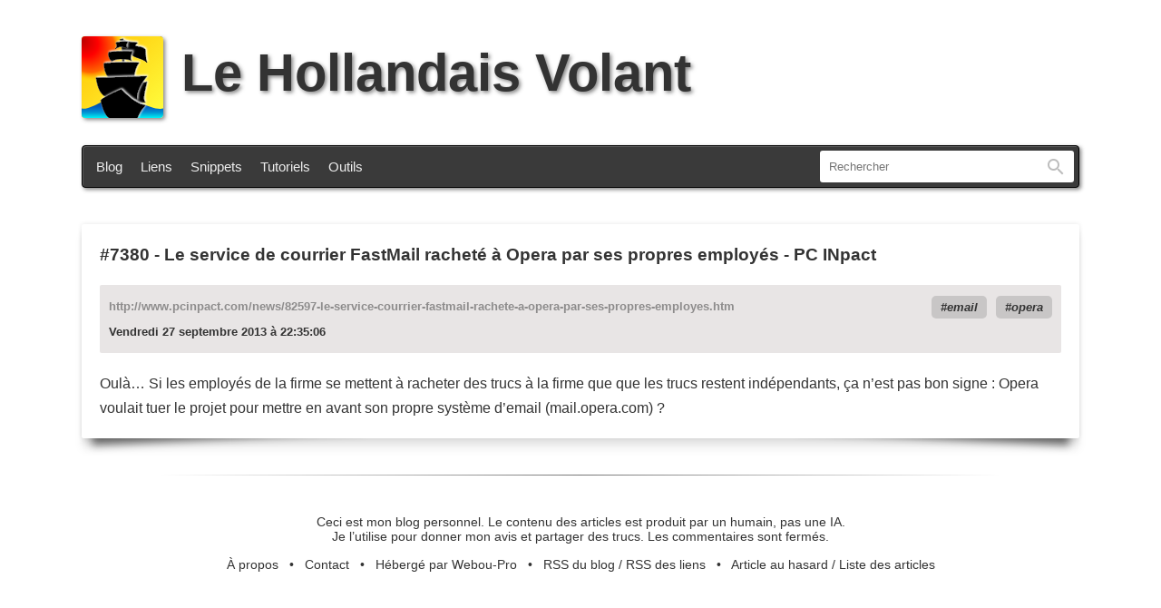

--- FILE ---
content_type: text/html; charset=UTF-8
request_url: https://lehollandaisvolant.net/?mode=links&id=20130927223506
body_size: 2066
content:
<!DOCTYPE html>
<html lang="fr-fr">
<head>
	<meta charset="utf-8">
	<title>Le service de courrier FastMail racheté à Opera par ses propres employés - PC INpact - Le Hollandais Volant</title>
	<meta name="description" content="Oulà… Si les employés de la firme se mettent à racheter des trucs à la firme que que les trucs restent indépendants, ça n’est pas bon signe : Opera v…" />
	<meta name="Generator" content="oText" />
	<meta name="viewport" content="width=device-width, initial-scale=1.0, user-scalable=yes" />
	<meta name="msapplication-TileColor" content="#2d89ef">
	<meta name="msapplication-config" content="/index/icons/browserconfig.xml">
	<meta name="theme-color" content="#ffffff">
	<meta property="og:url" content="https://lehollandaisvolant.net/http://www.pcinpact.com/news/82597-le-service-courrier-fastmail-rachete-a-opera-par-ses-propres-employes.htm">
	<meta property="og:title" content="Le service de courrier FastMail racheté à Opera par ses propres employés - PC INpact - ">
	<meta property="og:type" content="article">
	<meta property="og:description" content="Oulà… Si les employés de la firme se mettent à racheter des trucs à la firme que que les trucs restent indépendants, ça n’est pas bon signe : Opera v…">
	<meta property="og:image" content="https://lehollandaisvolant.net/favicon.png">
	<meta name="twitter:card" content="summary_large_image">
	<meta name="twitter:image" content="https://lehollandaisvolant.net/favicon.png">
	<!--

	Hello curious geek :)
	Do you have a moment to talk about the number 42? Oh, you’re a nerd… So what about 137?

	Wait waiiit waiiiiiiit !
	Have you tried Konami code ? See ya on the other side!

	-->
	<link rel="author" href="humans.txt">
	<link rel="icon" type="image/png" href="/index/icons/logo.png">
	<link rel="apple-touch-icon" sizes="180x180" href="/index/icons/apple-touch-icon.png">
	<link rel="icon" type="image/png" sizes="32x32" href="/index/icons/favicon-32x32.png">
	<link rel="icon" type="image/png" sizes="16x16" href="/index/icons/favicon-16x16.png">
	<link rel="manifest" href="/index/icons/site.webmanifest">
	<link rel="mask-icon" href="/index/icons/safari-pinned-tab.svg" color="#5bbad5">
	<link rel="alternate" type="application/rss+xml" title="RSS - Le blog" href="rss.php">
	<link rel="alternate" type="application/rss+xml" title="RSS - Les liens au fil du web" href="rss.php?mode=links">
	<link rel="search" type="application/opensearchdescription+xml" title="Le Hollandais Volant" href="https://lehollandaisvolant.net/opensearch.xml">
	<link rel="stylesheet" type="text/css" href='themes/ut2025/style.css?kb=5585' media="all">
	<link rel="stylesheet" type="text/css" href='themes/ut2025/style-print.css' media="print">
	<link rel="canonical" href="https://lehollandaisvolant.net/http://www.pcinpact.com/news/82597-le-service-courrier-fastmail-rachete-a-opera-par-ses-propres-employes.htm">
</head>
<body id="top">
<header>
	<h1><a href="/"><img src="themes/ut2025/imgs/logo.svg" height="90" width="90" alt="le hollandais volant" id="main_logo"/>Le Hollandais Volant</a></h1>
	<div id="menu-wrap">
		<nav id="menu">
			<a href="/">Blog</a>
			<a href="/?mode=links">Liens</a>
			<a href="/?mode=snippets">Snippets</a>
			<a href="/tuto/">Tutoriels</a>
			<a href="/tout/tools/">Outils</a>
		</nav>
				<form action="?" method="get" id="search">
			<input id="q" name="q" type="text" inputmode="search" size="250" value="" placeholder="Rechercher" accesskey="f">
			<label id="label_q" for="q">Rechercher</label>
			<button id="input-rechercher" type="submit">Rechercher</button>
			<input id="mode" name="mode" type="hidden" value="links">
		</form>

		<!-- One is glad to be of service. -->
	</div>
</header>
<div id="wrapper">
	<main id="midle">
		<article class="link">
	<header>
		<h2><a href="?mode=links&amp;id=20130927223506">#7380</a> - <a href="http://www.pcinpact.com/news/82597-le-service-courrier-fastmail-rachete-a-opera-par-ses-propres-employes.htm">Le service de courrier FastMail racheté à Opera par ses propres employés - PC INpact</a></h2>
		<div class="meta">
			<div class="hardlink">http://www.pcinpact.com/news/82597-le-service-courrier-fastmail-rachete-a-opera-par-ses-propres-employes.htm</div>
			<div class="tags"><a href="?tag=email&amp;mode=links" rel="tag">email</a><a href="?tag=opera&amp;mode=links" rel="tag">opera</a></div>
			<time datetime="2013-09-27T22:35:06+02:00">Vendredi 27 septembre 2013 à 22:35:06</time>
		</div>
	</header>
	<div class="content">
		Oulà… Si les employés de la firme se mettent à racheter des trucs à la firme que que les trucs restent indépendants, ça n’est pas bon signe : Opera voulait tuer le projet pour mettre en avant son propre système d’email (mail.opera.com) ?
	</div>
</article>

		
	</main>
</div>
<footer id="footer-links">
	<p>Ceci est mon blog personnel. Le contenu des articles est produit par un humain, pas une IA.<br/>Je l’utilise pour donner mon avis et partager des trucs. Les commentaires sont fermés.</p>
	<p>
		<a href="/tout/apropos.php">À propos</a>   •   <a href="/contact">Contact</a>   •   <a href="http://www.webou-pro.com/aff.php?aff=6">Hébergé par Webou-Pro</a>   •   <a href="/rss.php">RSS du blog</a> / <a href="/rss.php?mode=links">RSS des liens</a>   •   <a href="/?random">Article au hasard</a> / <a href="/?liste">Liste des articles</a>
	</p>
	<!-- KILROY WAS HERE. -->
</footer>

<script src="themes/ut2025/js/javascript.js"></script>
<!-- さようなら 殺せんせー -->
</body>
</html> <!-- Rendered in 0.036222 seconds -->